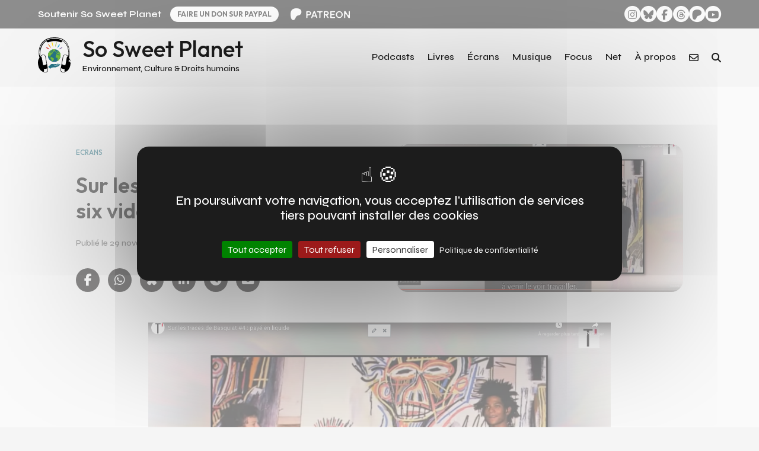

--- FILE ---
content_type: text/css
request_url: http://sosweetplanet.com/terre/wp-content/themes/child_theme/style.css?ver=4.27.5
body_size: 229
content:
/* 
 Theme Name:     So Sweet Planet
 Author:         Marco Pierrard
 Author URI:     https://www.marcopierrard.fr
 Template:       Divi
 Version:        1.0
 Description:    Child Theme réalisé pour le site So Sweet Planet
*/ 


/* ----------- PUT YOUR CUSTOM CSS BELOW THIS LINE -- DO NOT EDIT ABOVE THIS LINE --------------------------- */ 
